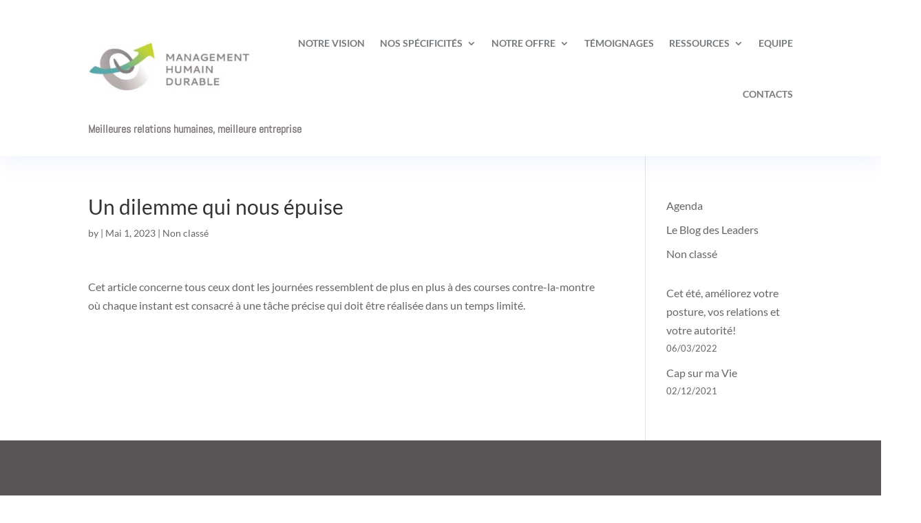

--- FILE ---
content_type: text/css
request_url: https://m-h-d.be/wp-content/et-cache/2318/et-core-unified-tb-79-tb-161-deferred-2318.min.css?ver=1765011378
body_size: 634
content:
.et_pb_section_0_tb_header.et_pb_section{padding-top:16px;padding-bottom:16px;background-color:#ffffff!important}.et_pb_section_0_tb_header{z-index:10;box-shadow:0px 0px 30px 0px rgba(103,151,255,0.17)}.et_pb_row_0_tb_header.et_pb_row{padding-top:10px!important;padding-bottom:10px!important;padding-top:10px;padding-bottom:10px}.et_pb_row_0_tb_header,body #page-container .et-db #et-boc .et-l .et_pb_row_0_tb_header.et_pb_row,body.et_pb_pagebuilder_layout.single #page-container #et-boc .et-l .et_pb_row_0_tb_header.et_pb_row,body.et_pb_pagebuilder_layout.single.et_full_width_page #page-container #et-boc .et-l .et_pb_row_0_tb_header.et_pb_row{max-width:1440px}.et_pb_menu_0_tb_header.et_pb_menu ul li a{font-weight:700;text-transform:uppercase;color:rgba(32,41,47,0.62)!important;line-height:0.9em}body.uiwebview .et_pb_menu_0_tb_header.et_pb_menu ul li a{font-variant-ligatures:no-common-ligatures}.et_pb_menu_0_tb_header.et_pb_menu{background-color:#ffffff}.et_pb_menu_0_tb_header.et_pb_menu ul li.current-menu-item a{color:#58A9AC!important}.et_pb_menu_0_tb_header.et_pb_menu .nav li ul{background-color:#ffffff!important;border-color:#C5D433}.et_pb_menu_0_tb_header.et_pb_menu .et_mobile_menu{border-color:#C5D433}.et_pb_menu_0_tb_header.et_pb_menu .nav li ul.sub-menu a{color:rgba(32,41,47,0.62)!important}.et_pb_menu_0_tb_header.et_pb_menu .et_mobile_menu,.et_pb_menu_0_tb_header.et_pb_menu .et_mobile_menu ul{background-color:#f2f4f5!important}.et_pb_menu_0_tb_header.et_pb_menu .et_mobile_menu a{color:#000000!important}.et_pb_menu_0_tb_header .et_pb_menu__logo-wrap .et_pb_menu__logo img{width:auto}.et_pb_menu_0_tb_header .et_pb_menu_inner_container>.et_pb_menu__logo-wrap,.et_pb_menu_0_tb_header .et_pb_menu__logo-slot{width:auto;max-width:100%}.et_pb_menu_0_tb_header .et_pb_menu_inner_container>.et_pb_menu__logo-wrap .et_pb_menu__logo img,.et_pb_menu_0_tb_header .et_pb_menu__logo-slot .et_pb_menu__logo-wrap img{height:auto;max-height:90px}.et_pb_menu_0_tb_header .mobile_nav .mobile_menu_bar:before{color:#ff4a9e}.et_pb_menu_0_tb_header .et_pb_menu__icon.et_pb_menu__search-button,.et_pb_menu_0_tb_header .et_pb_menu__icon.et_pb_menu__close-search-button,.et_pb_menu_0_tb_header .et_pb_menu__icon.et_pb_menu__cart-button{color:#000000}.et_pb_text_0_tb_header.et_pb_text{color:#817B7B!important}.et_pb_text_0_tb_header{font-family:'Abel',Helvetica,Arial,Lucida,sans-serif;font-weight:600}@media only screen and (max-width:980px){.et_pb_menu_0_tb_header.et_pb_menu ul li a{letter-spacing:1px}}@media only screen and (max-width:767px){.et_pb_menu_0_tb_header.et_pb_menu ul li a{font-size:12px;letter-spacing:0px}}